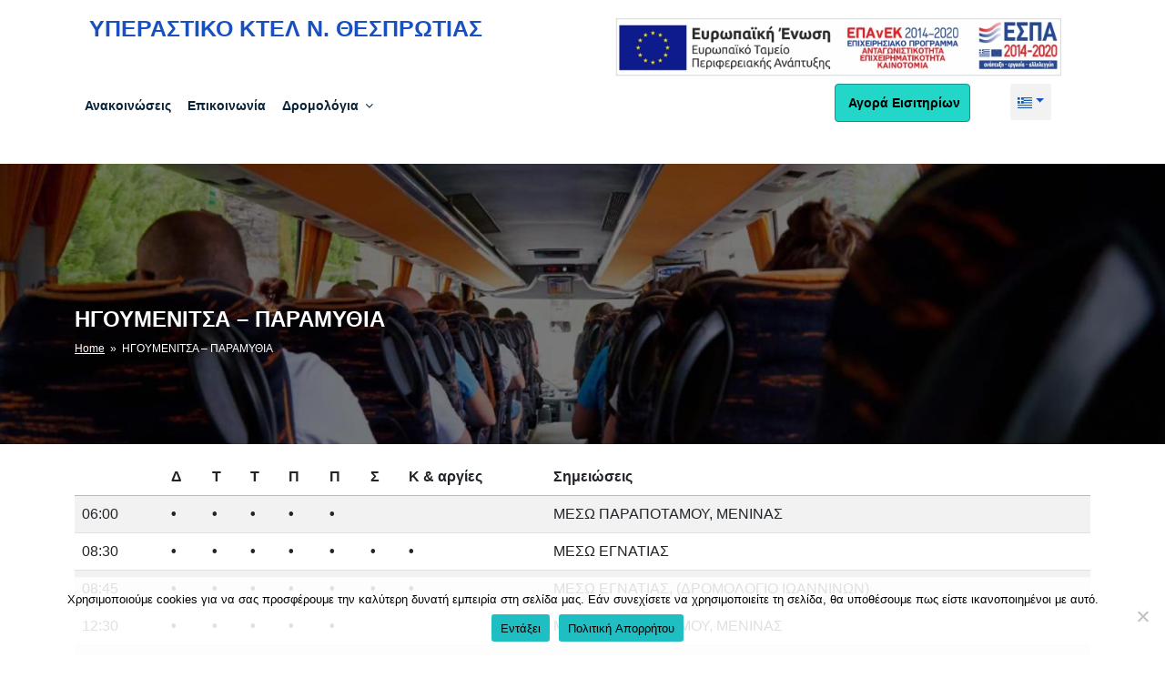

--- FILE ---
content_type: text/css
request_url: https://ktel-thesprotias.gr/wp-content/themes/twentyseventeen-child/style.css?b-modified=1748940625&ver=20251202
body_size: 34377
content:
:root{--color-white: #ffffff;--blue: #1850c1;--blue-hover: #0c263c;--grey-typ: #4D6879;--green: #22d7c7;--green-hover: #139092;--light-grey: #f2f2f2;--footer2-col: #C7C7C7;--form-bg: #F1F2F6;--form-border: #dedfe2;--color_blue2: #1669A0;--greyplaceholder: #cac9c9;--blue-footer: #092338;--black: #000;--nav-drop-hover: #f6f6ff}.preloader{position:fixed;top:0;left:0;width:100%;height:100vh;background:#fff;z-index:999999;text-align:center;-webkit-transition:all .3s ease-out;-moz-transition:all .3s ease-out;-ms-transition:all .3s ease-out;-o-transition:all .3s ease-out;transition:all .3s ease-out}.preloader .preloader-icon{position:relative;top:35%;width:90px;-webkit-transition:all .3s ease-out;-moz-transition:all .3s ease-out;-ms-transition:all .3s ease-out;-o-transition:all .3s ease-out;transition:all .3s ease-out}@media screen and (min-width: 48em){.admin-bar .site-navigation-fixed.navigation-top{top:0px}}html{scroll-behavior:smooth}h1{font-size:calc(1rem + 1.5vw) !important}p,div{color:var(--blue-hover)}a:not(.elementor-button-link){box-shadow:none !important}.page .panel-content .entry-title,.page-title,body.page:not(.twentyseventeen-front-page) .entry-title{letter-spacing:normal !important}@media (max-width: 390px){#masthead .navigation-top .top_lang_menu_class ul#menu-top_menu_lang>li>a{padding:.5em .2em !important}}@media (max-width: 665px){.navigation-top .container{padding:0 !important}.navigation-top>div>div{padding:0 !important}}@media (max-width: 566px){section.facilities .elementor-widget-container{margin-right:0 !important}section.elementor-element-2464adb{padding:2em !important}section.elementor-element-2464adb .wp-show-posts-inner{overflow-wrap:anywhere}section.contact-info,section.contact-form{padding-left:2em !important;padding-right:2em !important}footer#colophon nav ul{padding-left:0 !important}footer#colophon div#mc4wp_form_widget-2,footer#colophon div#custom_html-26{padding-left:0 !important}}@media (max-width: 332px){form#mc4wp-form-1 input{border-radius:4px !important}.navigation-top .row.mt-3.ps-3.pe-3{padding-left:0 !important;padding-right:0 !important}#masthead .navigation-top nav#site-navigation .menu-main_menu-container ul#top-menu button.dropdown-toggle,#masthead .navigation-top nav#site-navigation .menu-main_menu_en-container ul#top-menu button.dropdown-toggle{font-size:0.8em !important}.navigation-top nav#site-navigation .menu-main_menu-container ul#top-menu a,.navigation-top nav#site-navigation .menu-main_menu_en-container ul#top-menu a{padding:0.8em 0.4em !important}}@media (max-width: 678px){footer#colophon .widget-column.footer-widget-1 section{min-height:320px}}body:not(.home) .custom-header{margin-bottom:0 !important}.site-branding{margin-bottom:0 !important}@media (max-width: 768px){.site-branding{padding:0 !important;margin:0 !important}}@media (max-width: 768px){.container{max-width:90% !important}.navigation-top .row>*{margin-top:0 !important}.navigation-top .row>* button{margin-top:0 !important}.navigation-top .lbr a{padding:0}header .rmn{padding:1em 1em 0 1em}ul.sub-menu.toggled-on{padding:0}ul#menu-top_buy_tickets a{font-size:.7em}.rmn #site-navigation button.menu-toggle{float:right !important}.single-featured-image-header.clrd{min-height:130px !important}.single-featured-image-header.clrd .head-title{margin-top:0em !important;bottom:0 !important}section.map>div{display:block !important}.site-info>div>div{padding:0 !important}section#wpsp-2664 article,section#wpsp-7825 article{width:100%}input[type="email"]{padding:0.6em !important}}body.home .single-featured-image-header.clrd{display:none}body.home .site-content-contain{margin-top:0 !important}.single-featured-image-header.clrd{background:var(--blue-footer)}@media (min-width: 769px){.single-featured-image-header.clrd{min-height:260px;max-height:250px;position:relative !important}}.single-featured-image-header.clrd img{width:100% !important}.single-featured-image-header.clrd .head-title h2{font-size:2em;color:var(--color-white);font-weight:600}@media (min-width: 415px){.single-featured-image-header.clrd .head-title{position:absolute !important;color:var(--color-white) !important;left:0;right:0;font-size:12px;margin-bottom:2em}}@media (max-width: 414px){.single-featured-image-header.clrd .head-title{position:relative !important;color:var(--color-white) !important;font-size:12px;padding-bottom:1em;padding-top:1em}}.single-featured-image-header.clrd.singlenoimg{position:relative !important}@media (min-width: 860px){.single-featured-image-header.clrd.singlenoimg{position:absolute !important;color:var(--color-white) !important;left:0;right:0;font-size:12px;margin-bottom:2em}}@media (max-width: 859px){.single-featured-image-header.clrd.singlenoimg{position:relative !important}.single-featured-image-header.clrd.singlenoimg .container.head-title{position:relative !important;padding-top:2em;padding-bottom:2em}}.single-featured-image-header.clrd.bacgr,.single-featured-image-header.clrd.bacgr1{background:var(--blue-footer)}@media (min-width: 769px){.single-featured-image-header.clrd.bacgr,.single-featured-image-header.clrd.bacgr1{min-height:360px}}.single-featured-image-header.clrd.bacgr .head-title,.single-featured-image-header.clrd.bacgr1 .head-title{position:relative}.single-featured-image-header.clrd.bacgr2,.single-featured-image-header.clrd.singlenoimg{background:var(--blue-footer)}@media (min-width: 769px){.single-featured-image-header.clrd.bacgr2,.single-featured-image-header.clrd.singlenoimg{max-height:360px;min-height:200px;position:relative !important}}.single-featured-image-header.clrd.bacgr2 .head-title,.single-featured-image-header.clrd.singlenoimg .head-title{position:relative}.site-content-contain{margin-top:3em}.site-content-contain #content{min-height:20em}.site-content-contain article.category .byline{display:none}.site-content-contain #primary{width:100% !important}.single-featured-image-header{position:relative;border:0}.single-featured-image-header .head-title{position:absolute;bottom:2em;color:var(--color-white) !important;left:0;right:0;font-size:12px}.single-featured-image-header .head-title h1{font-weight:600 !important;color:var(--color-white) !important;text-transform:none !important}.single-featured-image-header .head-title *:not(h1){font-size:12px}.single-featured-image-header .head-title a{color:var(--color-white)}#primary{max-width:100% !important}.home #content .wrap{padding-top:0 !important}body.site-header,.site-header.nav-up{transition:top 0.2s ease-in-out;background-color:var(--blue-footer)}.nav-up{top:-40px;z-index:10}.top-dsp{display:inline-block !important}.site-header{transition:top 0.2s ease-in-out}.topst{height:auto}#masthead{min-height:180px;z-index:9998;width:100%;background-color:transparent;padding-bottom:1.5em}@media (max-width: 768px){#masthead{position:relative !important;background:var(--color-white)}}#masthead #top-menu a{padding-left:.5em;padding-right:.5em}#masthead .navigation-top{background-color:transparent;border:0;top:0}#masthead .navigation-top #site-navigation ul li{border:none}#masthead .navigation-top #site-navigation ul li::before{border:none !important}#masthead .navigation-top #site-navigation ul li a{color:var(--blue-footer)}#masthead .navigation-top #site-navigation ul li ul.sub-menu{border:none;box-shadow:0 0 3px 0px #aaa}#masthead .navigation-top #site-navigation ul li ul.sub-menu li{background:var(--color-white)}#masthead .navigation-top #site-navigation ul li ul.sub-menu li a{color:var(--blue-footer);padding:.8em 1.2em !important}#masthead .navigation-top #site-navigation ul li ul.sub-menu li:hover,#masthead .navigation-top #site-navigation ul li ul.sub-menu li:focus{background:var(--nav-drop-hover)}#masthead .navigation-top #site-navigation ul li ul.sub-menu li:hover a,#masthead .navigation-top #site-navigation ul li ul.sub-menu li:focus a{color:#5548d9 !important}#masthead .navigation-top #site-navigation ul li ul.sub-menu li.current-menu-item{background-color:var(--nav-drop-hover) !important}#masthead .navigation-top #site-navigation ul li ul.sub-menu li.current-menu-item a{color:#5548d9 !important}#masthead .navigation-top #site-navigation ul li ul.sub-menu li:not(:last-child){border-bottom:1px solid #e1e1e1}@media screen and (min-width: 662.063em){#masthead .navigation-top .main-navigation a{padding:.8rem}}@media screen and (min-width: 662em){#masthead .navigation-top .main-navigation a{padding:.8em 1em}}@media (max-width: 992px){#masthead .navigation-top .dropdown{display:inline-block}#masthead .navigation-top .dropdown a{left:0}#masthead .navigation-top .top_lang_menu_class2{display:inline-block;float:right}#masthead .navigation-top .top_lang_menu_class2 a{color:var(--color-white)}#masthead .navigation-top .main-navigation ul li.menu-item-has-children.focus:before,#masthead .navigation-top .main-navigation ul li.menu-item-has-children:hover:before,#masthead .navigation-top .main-navigation ul li.menu-item-has-children.focus:after,#masthead .navigation-top .main-navigation ul li.menu-item-has-children:hover:after,#masthead .navigation-top .main-navigation ul li.page_item_has_children.focus:before,#masthead .navigation-top .main-navigation ul li.page_item_has_children:hover:before,#masthead .navigation-top .main-navigation ul li.page_item_has_children.focus:after,#masthead .navigation-top .main-navigation ul li.page_item_has_children:hover:after{display:none !important}#masthead .navigation-top nav#site-navigation{margin-top:1em}#masthead .navigation-top nav#site-navigation button.menu-toggle{box-shadow:none;background:transparent;border:2px solid var(--blue-hover);border-radius:0.5em;padding:0.6em 1em !important;text-align:right;margin-top:0.5em;display:inline-block !important;float:left}#masthead .navigation-top nav#site-navigation button.menu-toggle svg{margin:0 !important;fill:var(--blue-hover)}#masthead .navigation-top nav#site-navigation .menu-main_menu-container,#masthead .navigation-top nav#site-navigation .menu-main_menu_en-container{display:inline-block;width:100%}#masthead .navigation-top nav#site-navigation .menu-main_menu-container ul#top-menu button.dropdown-toggle,#masthead .navigation-top nav#site-navigation .menu-main_menu_en-container ul#top-menu button.dropdown-toggle{background:transparent;color:var(--black);font-size:1.5em}}@media (max-width: 992px) and (min-width: 334px){#masthead .navigation-top nav#site-navigation .menu-main_menu-container ul#top-menu a,#masthead .navigation-top nav#site-navigation .menu-main_menu_en-container ul#top-menu a{padding:1em 2em !important}}@media (max-width: 992px){#masthead .navigation-top nav#site-navigation .menu-main_menu-container ul#top-menu button:hover,#masthead .navigation-top nav#site-navigation .menu-main_menu-container ul#top-menu button:focus,#masthead .navigation-top nav#site-navigation .menu-main_menu_en-container ul#top-menu button:hover,#masthead .navigation-top nav#site-navigation .menu-main_menu_en-container ul#top-menu button:focus{box-shadow:none !important}#masthead .navigation-top nav#site-navigation .menu-main_menu-container ul#top-menu button.dropdown-toggle.toggled-on,#masthead .navigation-top nav#site-navigation .menu-main_menu_en-container ul#top-menu button.dropdown-toggle.toggled-on{box-shadow:none;background:var(--nav-drop-hover);color:#5548d9}#masthead .navigation-top nav#site-navigation .menu-main_menu-container ul#top-menu ul.sub-menu.toggled-on,#masthead .navigation-top nav#site-navigation .menu-main_menu_en-container ul#top-menu ul.sub-menu.toggled-on{left:0 !important}#masthead .navigation-top nav#site-navigation .menu-main_menu-container ul#top-menu ul.sub-menu.toggled-on li,#masthead .navigation-top nav#site-navigation .menu-main_menu_en-container ul#top-menu ul.sub-menu.toggled-on li{background:var(--nav-drop-hover)}#masthead .navigation-top nav#site-navigation .menu-main_menu-container ul#top-menu ul.sub-menu.toggled-on li:hover,#masthead .navigation-top nav#site-navigation .menu-main_menu-container ul#top-menu ul.sub-menu.toggled-on li:focus,#masthead .navigation-top nav#site-navigation .menu-main_menu_en-container ul#top-menu ul.sub-menu.toggled-on li:hover,#masthead .navigation-top nav#site-navigation .menu-main_menu_en-container ul#top-menu ul.sub-menu.toggled-on li:focus{background:#e7e7f3}#masthead .navigation-top nav#site-navigation li{display:block !important}#masthead .navigation-top nav#site-navigation li button{right:0}#masthead .navigation-top nav#site-navigation li a{font-size:.875rem}#masthead .navigation-top nav#site-navigation li a svg{display:none}#masthead .navigation-top nav#site-navigation li .dropdown-toggle::after{display:none}#masthead .navigation-top nav#site-navigation li ul{position:relative}#masthead .navigation-top .main-navigation .menu-toggle,#masthead .navigation-top .main-navigation .dropdown-toggle{display:block !important}#masthead .navigation-top .main-navigation>div>ul{display:none !important}#masthead .navigation-top .main-navigation.toggled-on>div>ul{display:block !important;border-top:1px solid #eee;padding:0;background:var(--color-white);list-style:none;margin:0;text-align:left}#masthead .navigation-top .main-navigation.toggled-on>div>ul li{border-bottom:1px solid #eee;position:relative}#masthead .navigation-top .main-navigation.toggled-on>div>ul li a{color:var(--blue-hover) !important}#masthead .navigation-top .main-navigation.toggled-on>div>ul li ul.sub-menu.toggled-on{background:var(--light-grey)}#masthead .navigation-top .main-navigation ul{display:none !important}#masthead .navigation-top .main-navigation ul.toggled-on{display:block !important}}#masthead .navigation-top .top_lang_menu_class ul#menu-top_menu_lang{padding:0;float:left}#masthead .navigation-top .top_lang_menu_class ul#menu-top_menu_lang>li{display:inline}#masthead .navigation-top .top_lang_menu_class ul#menu-top_menu_lang>li>a{display:inline-block;position:relative;padding:.5em .5em;background:var(--light-grey);border:0;border-radius:0.15rem}#masthead .navigation-top .top_lang_menu_class ul#menu-top_menu_lang>li>a:after{color:var(--blue) !important}#masthead .navigation-top .top_lang_menu_class ul#menu-top_menu_lang>li .sub-menu.dropdown-menu{background-color:var(--light-grey);min-width:45px;border-radius:0 0 0.15rem 0.15rem;border:0;padding:0;margin:-5px 0 !important;max-width:45.5px}@media (max-width: 768px){#masthead .navigation-top{position:relative !important}#masthead .navigation-top nav#site-navigation button.menu-toggle{float:left !important}}@media (max-width: 628px){#masthead .navigation-top .onl{display:none}#masthead .navigation-top .lang{width:20%}#masthead .navigation-top .col-9.mt-1.rmn{width:60%;padding-left:0}#masthead .navigation-top .col-3.lbr{width:40%;padding-right:0 !important}}#masthead .navigation-top .top_lang_menu_class2 ul{padding-left:0}#masthead .navigation-top .top_lang_menu_class2 ul li{list-style:none !important;margin-left:0 !important}#masthead .navigation-top .top_lang_menu_class2 ul .buy-online{margin-left:.8rem}#masthead .navigation-top .top_lang_menu_class2 ul .buy-online a{background:var(--green);color:var(--color-white);padding:.6rem;border:1px solid var(--green-hover);border-radius:.25rem;display:inline-block;text-decoration:none}#masthead .navigation-top .top_lang_menu_class2 ul .buy-online a:hover,#masthead .navigation-top .top_lang_menu_class2 ul .buy-online a:focus{background:var(--green-hover)}#masthead .navigation-top .top_lang_menu_class2 ul .buy-online a i{padding-right:.3rem}section.popular_routes a{background-color:var(--color-white) !important;box-shadow:0 0 6px -2px var(--grey-typ);margin:.5rem;font-size:1.2em}section.popular_routes a:hover,section.popular_routes a:focus{opacity:.8;background-color:var(--color-white) !important}section.popular_routes a *{color:var(--color_blue2);font-weight:600}section.popular_routes a i{padding:0 .3em}section.services h5{text-transform:none}section.services .elementor-element.elementor-widget-icon-box{margin:0 auto;width:25%}section.services .elementor-element.elementor-widget-icon-box .elementor-icon{font-size:54px !important}section.services .elementor-element.elementor-widget-icon-box .elementor-icon-box-title a{font-size:20px;font-weight:500;color:#5b6b76}section.services .elementor-element.elementor-position-top.elementor-widget-icon-box{min-width:235px;padding-top:.5em;padding-bottom:.5em}section.services .elementor-element.elementor-position-top.elementor-widget-icon-box:hover,section.services .elementor-element.elementor-position-top.elementor-widget-icon-box:focus{background-color:#E8E9ED}section.services .elementor-element.elementor-position-top.elementor-widget-icon-box svg *{fill:var(--green)}section.services .elementor-element.elementor-position-top.elementor-widget-icon-box em{color:var(--green)}section.services .elementor-widget-icon-box{margin-bottom:4em !important}section.services .elementor-widget-icon-box .elementor-widget-container{margin-top:0 !important}section.facilities svg *{fill:var(--color-white)}@media (max-width: 1024px) and (min-width: 767px){section.facilities .elementor-widget-icon-box{min-width:30%}}@media (max-width: 768px) and (min-width: 567px){section.facilities .elementor-widget-icon-box{min-width:50%}}@media (max-width: 567px){section.facilities .elementor-widget-icon-box{min-width:100%}}section.facilities .elementor-widget-icon-box:hover,section.facilities .elementor-widget-icon-box:focus{opacity:.8}@media screen and (max-width: 64.375em) and (min-width: 48em){section.main-ban .elementor-element.elementor-widget-icon-box{min-width:50%;margin-bottom:2.5em}}@media screen and (max-width: 48em){section.main-ban .elementor-element.elementor-widget-icon-box{min-width:100%;margin-bottom:2.5em}}@media screen and (min-width: 64.438em){section.main-ban .elementor-element.elementor-widget-icon-box{min-width:205px}}section.main-ban h3 a{padding-bottom:.5rem;display:inline-block !important}section.main-ban a:hover,section.main-ban a:focus{color:var(--blue-hover)}section.main-ban p{font-weight:bold !important}section.main-ban p a{padding-top:.5rem !important;display:inline-block;color:var(--color_blue2);text-transform:uppercase;font-size:.8em;font-weight:bold}section.main-ban p a:hover,section.main-ban p a:focus{color:var(--blue)}section.elementor-element-2464adb #wpsp-2664 article:nth-child(odd),section.elementor-element-2464adb #wpsp-7825 article:nth-child(odd),section.elementor-element-f8bc93b #wpsp-2664 article:nth-child(odd),section.elementor-element-f8bc93b #wpsp-7825 article:nth-child(odd){background:#e8e8e8}section.elementor-element-2464adb #wpsp-2664 article:nth-child(even),section.elementor-element-2464adb #wpsp-7825 article:nth-child(even),section.elementor-element-f8bc93b #wpsp-2664 article:nth-child(even),section.elementor-element-f8bc93b #wpsp-7825 article:nth-child(even){background:#fff;border-top:0 !important}section.elementor-element-2464adb #wpsp-2664 article,section.elementor-element-2464adb #wpsp-7825 article,section.elementor-element-f8bc93b #wpsp-2664 article,section.elementor-element-f8bc93b #wpsp-7825 article{padding:1rem}section.elementor-element-2464adb #wpsp-2664 article:hover,section.elementor-element-2464adb #wpsp-2664 article:focus,section.elementor-element-2464adb #wpsp-7825 article:hover,section.elementor-element-2464adb #wpsp-7825 article:focus,section.elementor-element-f8bc93b #wpsp-2664 article:hover,section.elementor-element-f8bc93b #wpsp-2664 article:focus,section.elementor-element-f8bc93b #wpsp-7825 article:hover,section.elementor-element-f8bc93b #wpsp-7825 article:focus{opacity:.8}section.elementor-element-2464adb #wpsp-2664 article>.wp-show-posts-inner,section.elementor-element-2464adb #wpsp-7825 article>.wp-show-posts-inner,section.elementor-element-f8bc93b #wpsp-2664 article>.wp-show-posts-inner,section.elementor-element-f8bc93b #wpsp-7825 article>.wp-show-posts-inner{margin:.4rem !important}section.elementor-element-2464adb #wpsp-2664 article>.wp-show-posts-inner>*,section.elementor-element-2464adb #wpsp-7825 article>.wp-show-posts-inner>*,section.elementor-element-f8bc93b #wpsp-2664 article>.wp-show-posts-inner>*,section.elementor-element-f8bc93b #wpsp-7825 article>.wp-show-posts-inner>*{padding-bottom:.3rem}section.elementor-element-2464adb #wpsp-2664 article header,section.elementor-element-2464adb #wpsp-7825 article header,section.elementor-element-f8bc93b #wpsp-2664 article header,section.elementor-element-f8bc93b #wpsp-7825 article header{margin:0}section.elementor-element-2464adb #wpsp-2664 article header h5,section.elementor-element-2464adb #wpsp-7825 article header h5,section.elementor-element-f8bc93b #wpsp-2664 article header h5,section.elementor-element-f8bc93b #wpsp-7825 article header h5{text-transform:none !important;font-weight:600}section.elementor-element-2464adb #wpsp-2664 article header h5 a,section.elementor-element-2464adb #wpsp-7825 article header h5 a,section.elementor-element-f8bc93b #wpsp-2664 article header h5 a,section.elementor-element-f8bc93b #wpsp-7825 article header h5 a{color:var(--blue-hover);opacity:1;letter-spacing:normal}section.elementor-element-2464adb #wpsp-2664 article header h5 a:hover,section.elementor-element-2464adb #wpsp-2664 article header h5 a:focus,section.elementor-element-2464adb #wpsp-7825 article header h5 a:hover,section.elementor-element-2464adb #wpsp-7825 article header h5 a:focus,section.elementor-element-f8bc93b #wpsp-2664 article header h5 a:hover,section.elementor-element-f8bc93b #wpsp-2664 article header h5 a:focus,section.elementor-element-f8bc93b #wpsp-7825 article header h5 a:hover,section.elementor-element-f8bc93b #wpsp-7825 article header h5 a:focus{color:var(--blue-hover);opacity:.85}section.elementor-element-2464adb #wpsp-2664 article time,section.elementor-element-2464adb #wpsp-7825 article time,section.elementor-element-f8bc93b #wpsp-2664 article time,section.elementor-element-f8bc93b #wpsp-7825 article time{color:var(--grey-typ);font-size:.875rem}section.elementor-element-2464adb #wpsp-2664 article a,section.elementor-element-2464adb #wpsp-7825 article a,section.elementor-element-f8bc93b #wpsp-2664 article a,section.elementor-element-f8bc93b #wpsp-7825 article a{box-shadow:none}section.elementor-element-2464adb #wpsp-2664 article .wp-show-posts-entry-content,section.elementor-element-2464adb #wpsp-7825 article .wp-show-posts-entry-content,section.elementor-element-f8bc93b #wpsp-2664 article .wp-show-posts-entry-content,section.elementor-element-f8bc93b #wpsp-7825 article .wp-show-posts-entry-content{margin:0 !important}section.elementor-element-2464adb #wpsp-2664 article .wpsp-read-more a,section.elementor-element-2464adb #wpsp-7825 article .wpsp-read-more a,section.elementor-element-f8bc93b #wpsp-2664 article .wpsp-read-more a,section.elementor-element-f8bc93b #wpsp-7825 article .wpsp-read-more a{border:0 !important;padding:0;color:var(--blue-hover);font-weight:bold}section.elementor-element-2464adb #wpsp-2664 article .wpsp-read-more a:hover,section.elementor-element-2464adb #wpsp-2664 article .wpsp-read-more a:focus,section.elementor-element-2464adb #wpsp-7825 article .wpsp-read-more a:hover,section.elementor-element-2464adb #wpsp-7825 article .wpsp-read-more a:focus,section.elementor-element-f8bc93b #wpsp-2664 article .wpsp-read-more a:hover,section.elementor-element-f8bc93b #wpsp-2664 article .wpsp-read-more a:focus,section.elementor-element-f8bc93b #wpsp-7825 article .wpsp-read-more a:hover,section.elementor-element-f8bc93b #wpsp-7825 article .wpsp-read-more a:focus{background-color:transparent;opacity:.9}section.adv{margin-top:2em}section.adv .elementor-element-populated{display:table !important}section.adv .elementor-element-populated .elementor-widget-image{display:table-cell;vertical-align:middle}section.contact-info em{color:var(--green)}section.contact-form textarea::placeholder,section.contact-form input::placeholder{color:var(--greyplaceholder) !important}section.contact-form .wpcf7 input[type="submit"]{background:var(--green) url(images/paper-plane-solid.svg) 1.5em 1.5em no-repeat;background-size:16px 16px;padding:1.5em 2em 1.5em 3em;font-weight:bold;font-size:15px;border-radius:3px;border:0}section.contact-form .wpcf7 input[type="submit"]:hover,section.contact-form .wpcf7 input[type="submit"]:focus{background:var(--green) url(images/paper-plane-solid.svg) 1.5em 1.5em no-repeat;background-size:16px 16px;padding:1.5em 2em 1.5em 3em;font-weight:bold;font-size:15px;border-radius:3px;border:0}section.elementor-element-d56141b .elementor-element-populated,section.map .elementor-element-populated{padding:0 !important}body:not(.home) #content{padding-top:0}body:not(.home) #content header.entry-header{margin:0 !important}.page-template-default.page .site-main>article h1,.page-template-default.page .site-main>article h2,.page-template-default.page .site-main>article h3{color:var(--blue-hover);text-transform:none !important}.page-template-default.page .site-main>article h4,.page-template-default.page .site-main>article h5,.page-template-default.page .site-main>article h6{color:var(--blue-hover);text-transform:none !important}body.archive.category .site-content-contain{margin-top:0}body.archive.category .site-content-contain header.entry-header{padding-bottom:0 !important}body.archive.category .site-main>article{padding:1.5em 2em;margin-bottom:1.5em;background:#e8e8e8;border-radius:.2em;transition:all .3s ease}body.archive.category .site-main>article:hover,body.archive.category .site-main>article:focus{opacity:.85}body.archive.category .site-main>article h2.entry-title{font-size:1.5em;font-weight:600}body.archive.category .site-main>article h2.entry-title a{color:var(--blue)}body.archive.category .site-main>article .more-link{display:none}body.archive.category .site-main>article time{letter-spacing:normal}@media (min-width: 768px){body.archive.category #main .navigation.pagination .nav-links{margin:0 auto}}body.post-template-default footer.entry-footer,body.post-template-default span.byline{display:none !important}footer#colophon{background:var(--blue-footer);margin:0}footer#colophon img{box-shadow:none}@media (min-width: 992px){footer#colophon .widget_mc4wp_form_widget form p{float:right}}@media (max-width: 992px){footer#colophon .widget_mc4wp_form_widget form p{float:left}}@media (max-width: 333px){footer#colophon .widget_mc4wp_form_widget form p label,footer#colophon .widget_mc4wp_form_widget form p input{float:left}}@media (min-width: 333px){footer#colophon .widget_mc4wp_form_widget input[type="email"]{border-radius:4px 0 0 4px !important}}footer#colophon .widget_mc4wp_form_widget input[type="submit"]{padding:1.08em !important;background-color:var(--green) !important;font-weight:600;transition:all .3s ease}@media (min-width: 333px){footer#colophon .widget_mc4wp_form_widget input[type="submit"]{border-radius:0 4px 4px 0 !important}}footer#colophon .widget_mc4wp_form_widget input[type="submit"]:focus,footer#colophon .widget_mc4wp_form_widget input[type="submit"]:hover{background-color:var(--green-hover) !important}@media screen and (min-width: 48em){footer#colophon .footer-widget-0 .widget_mc4wp_form_widget{max-width:40%;margin:0 auto}footer#colophon .footer-widget-0 .widget_mc4wp_form_widget h3{font-size:1.2em;color:var(--color-white)}}footer#colophon #mc4wp_form_widget-3 h3{font-weight:bold}footer#colophon #mc4wp_form_widget-3 input[type="submit"],footer#colophon #mc4wp_form_widget-2 input[type="submit"]{background:var(--green) url(images/arrow-circle-right-solid.svg) 1.1em 0.5em no-repeat;background-size:32px 32px;padding:1.5em 2em 1.5em 3em;font-weight:bold;font-size:15px;border-radius:3px;border:0;padding:.95em 2em !important}footer#colophon #mc4wp_form_widget-3 input[type="submit"]:hover,footer#colophon #mc4wp_form_widget-3 input[type="submit"]:focus,footer#colophon #mc4wp_form_widget-2 input[type="submit"]:hover,footer#colophon #mc4wp_form_widget-2 input[type="submit"]:focus{background:var(--green) url(images/arrow-circle-right-solid.svg) 1.1em 0.5em no-repeat;background-size:32px 32px;padding:1.5em 2em 1.5em 3em;font-weight:bold;font-size:15px;border-radius:3px;border:0;padding:.95em 2em !important}footer#colophon .widget-column.footer-widget-1{width:auto !important;margin-top:4em}@media (min-width: 991px){footer#colophon .widget-column.footer-widget-1{max-width:75% !important}}footer#colophon .widget-column.footer-widget-1 h2{color:var(--color-white);font-size:1em;margin-bottom:0 !important;border-bottom:2px solid #1fbec2;padding-bottom:.5em;text-transform:none}footer#colophon .widget-column.footer-widget-1 section{display:inline-block;float:left;padding-left:2.5em;max-width:250px}footer#colophon .widget-column.footer-widget-1 section ul{padding-left:0 !important}@media (max-width: 992px){footer#colophon .footer-widget-1,footer#colophon .footer-widget-2,footer#colophon .footer-widgets-4{width:100% !important}footer#colophon section#nav_menu-28{padding-bottom:0 !important}footer#colophon #menu-top_buy_tickets-1,footer#colophon #menu-top_buy_tickets_en-1{margin-top:0em !important;float:left !important}footer#colophon div#mc4wp_form_widget-2,footer#colophon #mc4wp_form_widget-3{float:left !important;text-align:left !important;width:100%;padding-left:2em}footer#colophon #custom_html-26,footer#colophon #custom_html-29{float:left !important;text-align:left !important;padding-left:2em}footer#colophon .site-info>div>div{width:100% !important;text-align:left !important}}footer#colophon ul li{border:0;text-align:left}footer#colophon ul li a{color:var(--color-white);font-weight:600;transition:all .3s ease}footer#colophon ul li a:hover,footer#colophon ul li a:focus{opacity:.8}footer#colophon ul li ul li{padding-left:0}footer#colophon ul li ul li a{color:var(--footer2-col)}footer#colophon #footer-3 h3{font-size:0.875rem;color:var(--color-white)}footer#colophon #footer-3 #custom_html-26 a,footer#colophon #footer-3 #custom_html-29 a{font-size:2em;margin-left:.5em;color:var(--color-white);transition:all .3s ease}footer#colophon #footer-3 #custom_html-26 a:hover,footer#colophon #footer-3 #custom_html-26 a:focus,footer#colophon #footer-3 #custom_html-29 a:hover,footer#colophon #footer-3 #custom_html-29 a:focus{color:var(--footer2-col)}footer#colophon #footer-3 #custom_html-29 h3{font-weight:bold}footer#colophon .site-info div,footer#colophon .site-info a{color:var(--greyplaceholder)}footer#colophon .site-info a:hover,footer#colophon .site-info a:focus{text-decoration:underline}footer#colophon #menu-top_buy_tickets-1,footer#colophon #menu-top_buy_tickets_en-1{margin-top:-4em;position:relative;float:right}footer#colophon #menu-top_buy_tickets-1 li,footer#colophon #menu-top_buy_tickets_en-1 li{border:0}footer#colophon #menu-top_buy_tickets-1 li a,footer#colophon #menu-top_buy_tickets_en-1 li a{font-size:1em;background:var(--green);padding:.6rem;border:1px solid var(--green-hover);border-radius:.25rem;display:inline-block;text-decoration:none;transition:all .3s ease;color:var(--color-white);font-weight:600}footer#colophon #menu-top_buy_tickets-1 li a i,footer#colophon #menu-top_buy_tickets_en-1 li a i{font-size:1em;padding-right:.5em}footer#colophon #menu-top_buy_tickets-1 li a:hover,footer#colophon #menu-top_buy_tickets-1 li a:focus,footer#colophon #menu-top_buy_tickets_en-1 li a:hover,footer#colophon #menu-top_buy_tickets_en-1 li a:focus{background:var(--green-hover);opacity:1}footer#colophon #custom_html-28{position:absolute;top:0;right:3em;height:100%;margin-right:1em}footer#colophon #custom_html-28 .textwidget.custom-html-widget{position:absolute;top:0;right:0;height:100%}footer#colophon #custom_html-28 .textwidget.custom-html-widget:before{content:'';display:block;height:100vh;pointer-events:none}footer#colophon #custom_html-28 .textwidget.custom-html-widget a{position:sticky;top:88vh;cursor:pointer;font-size:20px;margin-bottom:6em}footer#colophon #custom_html-28 .textwidget.custom-html-widget a em{font-size:1.7em;color:var(--bs-gray-600)}.widget-column.page-widget-0 #menu-footer-menu2>li,.widget-column.page-widget-0 #menu-footer-menu2-en>li{border:0;padding:0}.widget-column.page-widget-0 #menu-footer-menu2>li>a,.widget-column.page-widget-0 #menu-footer-menu2-en>li>a{display:none}.widget-column.page-widget-0 li{display:inline-flex;margin-bottom:1em;border:0;margin-right:.2em;margin-left:.2em}.widget-column.page-widget-0 li a{border:2px solid #ddd;padding:1em 1.5em;border-radius:2em;transition:all .3s ease;color:var(--grey-typ)}.widget-column.page-widget-0 li a:hover,.widget-column.page-widget-0 li a:focus{background:var(--light-grey);color:var(--blue-hover)}body.single time.entry-date{letter-spacing:normal}.row.espa #top-area-espa{float:right !important}@media (min-width: 992px){.row.espa img{max-width:490px}}@media (max-width: 991px){.row.espa img{max-width:100%}}.row.espa .textwidget{display:inline-block;float:right}html:lang(en-GB) #mc4wp-form-1 .headetitle .ellang{display:none}html:lang(el) #mc4wp-form-1 .headetitle .enlang{display:none}[id^="mc4wp_form_widget-"] .widget-title{display:none}[id^="mc4wp_form_widget-"] #mc4wp-form-1 .headetitle *{color:var(--color-white)}[id^="mc4wp_form_widget-"] #mc4wp-form-1 label{color:var(--color-white);display:block}[id^="mc4wp_form_widget-"] #mc4wp-form-1 #email{max-width:200px;display:inline-block}.prosfores_sec .elementor-accordion .elementor-accordion-item:first-child{display:none !important}.prosfores_sec [id^='elementor-tab-title-']{text-align:center}.prosfores_sec [id^='elementor-tab-title-'] .elementor-accordion-icon.elementor-accordion-icon-left{float:none !important}.prosfores_sec .elementor-widget-wrap{padding:0 !important}#socialWidget a:first-child{margin-right:.4em}#socialWidget em{font-size:2em;color:var(--blue-hover)}@media (max-width: 850px){footer#colophon .widget-column.footer-widget-1 section{min-width:100% !important;margin-top:4em}}.site-branding-text .site-title{position:relative !important;font-size:1.8em !important}.site-branding-text .site-title a{text-decoration:none !important;color:var(--blue)}#masthead .navigation-top .top_lang_menu_class2 ul .buy-online a,.buy-online.menu-item a{color:#000 !important}.pojo-sr-only.sr-only,.pojo-a11y-skip-content,#pojo-a11y-skip-content,.skip-link.screen-reader-text{color:black !important}.elementor-button.elementor-button-link.elementor-size-sm,.wpcf7-form-control.wpcf7-submit{color:#000 !important;border:1px solid #ccc !important}.entry-meta{color:#444}.site-title{clip-path:none !important}


--- FILE ---
content_type: application/javascript
request_url: https://ktel-thesprotias.gr/wp-content/themes/twentyseventeen-child/js/custom.js?ver=6.9
body_size: 3513
content:
 jQuery( document ).ready(function($) {



/* Hide header on scroll down, show on scroll up */



$('.site-header').addClass('nav-down');

var didScroll;

var lastScrollTop = 0;

var delta = 300;

var navbarHeight = $('.site-header').outerHeight();

$(window).scroll(function(event){

    didScroll = true;

});

setInterval(function() {

    if (didScroll) {

        hasScrolled();

        didScroll = false;

    }

}, 250);



if ($(window).width()< 1026){

    //$('.site-header').css('background', '#2a2d36');

    $('body .site-header').css('position','relative');

} else {

    $('body .site-header').css('position','relative');

    $('body .site-header').css('width','100%');

    $('.site-header.nav-up').css( 'background', 'transparent');

}

function hasScrolled() {

    var st = $(this).scrollTop();

    

    // Make sure they scroll more than delta

    if(Math.abs(lastScrollTop - st) <= delta)

        return;





    if (st < lastScrollTop && st <= delta) {

        $('.site-header').addClass('topst');

        

       

        if ($(window).width()< 1026) {

            $('.site-header.topst, .site-header.nav-down').css('position','relative !important');

        } else {

            $('.site-header.topst').css({

              position: 'relative',

              background: 'transparent'

            });

        }

        return;

    }



    

    if ($(window).width()> 767){

        // If they scrolled down and are past the navbar, add class .nav-up.

        // This is necessary so you never see what is "behind" the navbar.

        if (st > lastScrollTop && st > navbarHeight) {

            // Scroll Down

            $('.site-header').removeClass('nav-up topst').addClass('nav-down');

            $('.site-header').css({

                position: 'relative',

                width: '100%',

                height: 'auto',

            });

            

        } else {

            // Scroll Up

            if(st + $(window).height() < $(document).height()) {

                $('.site-header').removeClass('nav-down topst').addClass('nav-up');

                $('.site-header').css({

                  background:'#fff',

                  position: 'fixed',

                  top: 0

                });
		$('.site-header').css('border-bottom', '5px solid #eee');

            }

        } 

    }   

    lastScrollTop = st;

}









  /* top menu lang dropdown */

  $( '#menu-top_menu_lang >li>a' ).attr({

      class: 'dropdown-toggle btn btn-secondary',

      'data-bs-auto-close': 'true',

      id: 'dropdownMenuButton1',

      'data-bs-toggle': 'dropdown',

      'aria-expanded': 'false',

      role: 'button'

    });



  $( '#menu-top_menu_lang .sub-menu' ).addClass('dropdown-menu');

  //$( '#menu-top_menu_lang .sub-menu' ).attr('aria-labelledby', 'dropdownMenuLink');

  $( '#menu-top_menu_lang .sub-menu a' ).addClass('dropdown-item');



  /* top menu buy online ticket icon */

  $( '#menu-top_menu_lang2 a').prepend('<i aria-hidden="true" class="fas fa-ticket-alt"></i>');









  /* news */

  $('#wpsp-2664 time.wp-show-posts-entry-date, #wpsp-7825 time.wp-show-posts-entry-date, time.entry-date').unwrap();



  $('#wpsp-2664 article, #wpsp-7825 article').each(function(){

      $(this).find('.wp-show-posts-entry-meta-below-title').insertAfter($(this).find(".wp-show-posts-entry-content, .wp-show-posts-entry-summary"));

  });



  /* scroll to top buy tickets */

  $('footer .buy-online a, #menu-top_buy_tickets a, #menu-top_buy_tickets_en a').prepend('<i aria-hidden="true" class="fas fa-ticket-alt"></i>');


});